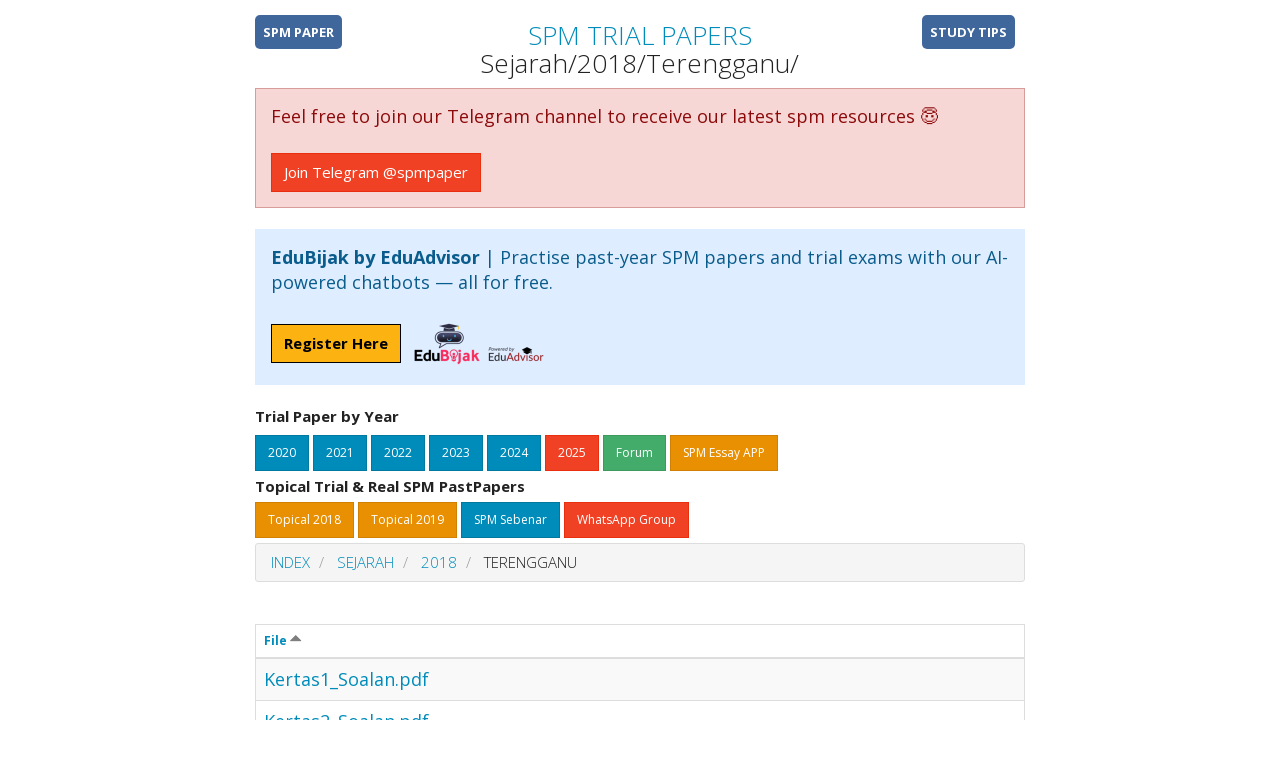

--- FILE ---
content_type: text/html; charset=UTF-8
request_url: https://trial.spmpaper.me/?dir=Sejarah%2F2018%2FTerengganu
body_size: 24021
content:
<html>
<head>
	<!-- . (!empty($listing->pageTitle) ? ' (' . $listing->pageTitle . ')' : null) -->
	<title>SPM Trial Paper Questions and Answer Sejarah/2018/Terengganu/</title>
	<meta name="viewport" content="width=device-width; initial-scale=1.0; maximum-scale=1.0; minimum-scale=1.0; user-scalable=no; target-densityDpi=device-dpi" />
	<meta charset="UTF-8">
	<style>
html{font-family:sans-serif;-ms-text-size-adjust:100%;-webkit-text-size-adjust:100%}body{margin:0}article,aside,details,figcaption,figure,footer,header,hgroup,main,menu,nav,section,summary{display:block}audio,canvas,progress,video{display:inline-block;vertical-align:baseline}audio:not([controls]){display:none;height:0}[hidden],template{display:none}a{background-color:transparent}a:active,a:hover{outline:0}abbr[title]{border-bottom:1px dotted}b,strong{font-weight:bold}dfn{font-style:italic}h1{font-size:2em;margin:0.67em 0}mark{background:#ff0;color:#000}small{font-size:80%}sub,sup{font-size:75%;line-height:0;position:relative;vertical-align:baseline}sup{top:-0.5em}sub{bottom:-0.25em}img{border:0}svg:not(:root){overflow:hidden}figure{margin:1em 40px}hr{-webkit-box-sizing:content-box;-moz-box-sizing:content-box;box-sizing:content-box;height:0}pre{overflow:auto}code,kbd,pre,samp{font-family:monospace, monospace;font-size:1em}button,input,optgroup,select,textarea{color:inherit;font:inherit;margin:0}button{overflow:visible}button,select{text-transform:none}button,html input[type="button"],input[type="reset"],input[type="submit"]{-webkit-appearance:button;cursor:pointer}button[disabled],html input[disabled]{cursor:default}button::-moz-focus-inner,input::-moz-focus-inner{border:0;padding:0}input{line-height:normal}input[type="checkbox"],input[type="radio"]{-webkit-box-sizing:border-box;-moz-box-sizing:border-box;box-sizing:border-box;padding:0}input[type="number"]::-webkit-inner-spin-button,input[type="number"]::-webkit-outer-spin-button{height:auto}input[type="search"]{-webkit-appearance:textfield;-webkit-box-sizing:content-box;-moz-box-sizing:content-box;box-sizing:content-box}input[type="search"]::-webkit-search-cancel-button,input[type="search"]::-webkit-search-decoration{-webkit-appearance:none}fieldset{border:1px solid #c0c0c0;margin:0 2px;padding:0.35em 0.625em 0.75em}legend{border:0;padding:0}textarea{overflow:auto}optgroup{font-weight:bold}table{border-collapse:collapse;border-spacing:0}td,th{padding:0}*{-webkit-box-sizing:border-box;-moz-box-sizing:border-box;box-sizing:border-box}*:before,*:after{-webkit-box-sizing:border-box;-moz-box-sizing:border-box;box-sizing:border-box}html{font-size:10px;-webkit-tap-highlight-color:rgba(0,0,0,0)}body{font-family:"Helvetica Neue",Helvetica,Arial,sans-serif;font-size:14px;line-height:1.42857143;color:#333;background-color:#fff}input,button,select,textarea{font-family:inherit;font-size:inherit;line-height:inherit}a{color:#337ab7;text-decoration:none}a:hover,a:focus{color:#23527c;text-decoration:underline}a:focus{outline:thin dotted;outline:5px auto -webkit-focus-ring-color;outline-offset:-2px}figure{margin:0}img{vertical-align:middle}.img-responsive,.thumbnail>img,.thumbnail a>img{display:block;max-width:100%;height:auto}.img-rounded{border-radius:6px}.img-thumbnail{padding:4px;line-height:1.42857143;background-color:#fff;border:1px solid #ddd;border-radius:4px;-webkit-transition:all .2s ease-in-out;-o-transition:all .2s ease-in-out;transition:all .2s ease-in-out;display:inline-block;max-width:100%;height:auto}.img-circle{border-radius:50%}hr{margin-top:20px;margin-bottom:20px;border:0;border-top:1px solid #eee}.sr-only{position:absolute;width:1px;height:1px;margin:-1px;padding:0;overflow:hidden;clip:rect(0, 0, 0, 0);border:0}.sr-only-focusable:active,.sr-only-focusable:focus{position:static;width:auto;height:auto;margin:0;overflow:visible;clip:auto}[role="button"]{cursor:pointer}h1,h2,h3,h4,h5,h6,.h1,.h2,.h3,.h4,.h5,.h6{font-family:inherit;font-weight:500;line-height:1.1;color:inherit}h1 small,h2 small,h3 small,h4 small,h5 small,h6 small,.h1 small,.h2 small,.h3 small,.h4 small,.h5 small,.h6 small,h1 .small,h2 .small,h3 .small,h4 .small,h5 .small,h6 .small,.h1 .small,.h2 .small,.h3 .small,.h4 .small,.h5 .small,.h6 .small{font-weight:normal;line-height:1;color:#777}h1,.h1,h2,.h2,h3,.h3{margin-top:20px;margin-bottom:10px}h1 small,.h1 small,h2 small,.h2 small,h3 small,.h3 small,h1 .small,.h1 .small,h2 .small,.h2 .small,h3 .small,.h3 .small{font-size:65%}h4,.h4,h5,.h5,h6,.h6{margin-top:10px;margin-bottom:10px}h4 small,.h4 small,h5 small,.h5 small,h6 small,.h6 small,h4 .small,.h4 .small,h5 .small,.h5 .small,h6 .small,.h6 .small{font-size:75%}h1,.h1{font-size:36px}h2,.h2{font-size:30px}h3,.h3{font-size:24px}h4,.h4{font-size:18px}h5,.h5{font-size:14px}h6,.h6{font-size:12px}p{margin:0 0 10px}.lead{margin-bottom:20px;font-size:16px;font-weight:300;line-height:1.4}@media (min-width:768px){.lead{font-size:21px}}small,.small{font-size:85%}mark,.mark{background-color:#fcf8e3;padding:.2em}.text-left{text-align:left}.text-right{text-align:right}.text-center{text-align:center}.text-justify{text-align:justify}.text-nowrap{white-space:nowrap}.text-lowercase{text-transform:lowercase}.text-uppercase{text-transform:uppercase}.text-capitalize{text-transform:capitalize}.text-muted{color:#777}.text-primary{color:#337ab7}a.text-primary:hover,a.text-primary:focus{color:#286090}.text-success{color:#3c763d}a.text-success:hover,a.text-success:focus{color:#2b542c}.text-info{color:#31708f}a.text-info:hover,a.text-info:focus{color:#245269}.text-warning{color:#8a6d3b}a.text-warning:hover,a.text-warning:focus{color:#66512c}.text-danger{color:#a94442}a.text-danger:hover,a.text-danger:focus{color:#843534}.bg-primary{color:#fff;background-color:#337ab7}a.bg-primary:hover,a.bg-primary:focus{background-color:#286090}.bg-success{background-color:#dff0d8}a.bg-success:hover,a.bg-success:focus{background-color:#c1e2b3}.bg-info{background-color:#d9edf7}a.bg-info:hover,a.bg-info:focus{background-color:#afd9ee}.bg-warning{background-color:#fcf8e3}a.bg-warning:hover,a.bg-warning:focus{background-color:#f7ecb5}.bg-danger{background-color:#f2dede}a.bg-danger:hover,a.bg-danger:focus{background-color:#e4b9b9}.page-header{padding-bottom:9px;margin:40px 0 20px;border-bottom:1px solid #eee}ul,ol{margin-top:0;margin-bottom:10px}ul ul,ol ul,ul ol,ol ol{margin-bottom:0}.list-unstyled{padding-left:0;list-style:none}.list-inline{padding-left:0;list-style:none;margin-left:-5px}.list-inline>li{display:inline-block;padding-left:5px;padding-right:5px}dl{margin-top:0;margin-bottom:20px}dt,dd{line-height:1.42857143}dt{font-weight:bold}dd{margin-left:0}@media (min-width:768px){.dl-horizontal dt{float:left;width:160px;clear:left;text-align:right;overflow:hidden;text-overflow:ellipsis;white-space:nowrap}.dl-horizontal dd{margin-left:180px}}abbr[title],abbr[data-original-title]{cursor:help;border-bottom:1px dotted #777}.initialism{font-size:90%;text-transform:uppercase}blockquote{padding:10px 20px;margin:0 0 20px;font-size:17.5px;border-left:5px solid #eee}blockquote p:last-child,blockquote ul:last-child,blockquote ol:last-child{margin-bottom:0}blockquote footer,blockquote small,blockquote .small{display:block;font-size:80%;line-height:1.42857143;color:#777}blockquote footer:before,blockquote small:before,blockquote .small:before{content:'\2014 \00A0'}.blockquote-reverse,blockquote.pull-right{padding-right:15px;padding-left:0;border-right:5px solid #eee;border-left:0;text-align:right}.blockquote-reverse footer:before,blockquote.pull-right footer:before,.blockquote-reverse small:before,blockquote.pull-right small:before,.blockquote-reverse .small:before,blockquote.pull-right .small:before{content:''}.blockquote-reverse footer:after,blockquote.pull-right footer:after,.blockquote-reverse small:after,blockquote.pull-right small:after,.blockquote-reverse .small:after,blockquote.pull-right .small:after{content:'\00A0 \2014'}address{margin-bottom:20px;font-style:normal;line-height:1.42857143}.container{margin-right:auto;margin-left:auto;padding-left:15px;padding-right:15px}@media (min-width:768px){.container{width:750px}}@media (min-width:992px){.container{width:970px}}@media (min-width:1200px){.container{width:1170px}}.container-fluid{margin-right:auto;margin-left:auto;padding-left:15px;padding-right:15px}.row{margin-left:-15px;margin-right:-15px}.col-xs-1, .col-sm-1, .col-md-1, .col-lg-1, .col-xs-2, .col-sm-2, .col-md-2, .col-lg-2, .col-xs-3, .col-sm-3, .col-md-3, .col-lg-3, .col-xs-4, .col-sm-4, .col-md-4, .col-lg-4, .col-xs-5, .col-sm-5, .col-md-5, .col-lg-5, .col-xs-6, .col-sm-6, .col-md-6, .col-lg-6, .col-xs-7, .col-sm-7, .col-md-7, .col-lg-7, .col-xs-8, .col-sm-8, .col-md-8, .col-lg-8, .col-xs-9, .col-sm-9, .col-md-9, .col-lg-9, .col-xs-10, .col-sm-10, .col-md-10, .col-lg-10, .col-xs-11, .col-sm-11, .col-md-11, .col-lg-11, .col-xs-12, .col-sm-12, .col-md-12, .col-lg-12{position:relative;min-height:1px;padding-left:15px;padding-right:15px}.col-xs-1, .col-xs-2, .col-xs-3, .col-xs-4, .col-xs-5, .col-xs-6, .col-xs-7, .col-xs-8, .col-xs-9, .col-xs-10, .col-xs-11, .col-xs-12{float:left}.col-xs-12{width:100%}.col-xs-11{width:91.66666667%}.col-xs-10{width:83.33333333%}.col-xs-9{width:75%}.col-xs-8{width:66.66666667%}.col-xs-7{width:58.33333333%}.col-xs-6{width:50%}.col-xs-5{width:41.66666667%}.col-xs-4{width:33.33333333%}.col-xs-3{width:25%}.col-xs-2{width:16.66666667%}.col-xs-1{width:8.33333333%}.col-xs-pull-12{right:100%}.col-xs-pull-11{right:91.66666667%}.col-xs-pull-10{right:83.33333333%}.col-xs-pull-9{right:75%}.col-xs-pull-8{right:66.66666667%}.col-xs-pull-7{right:58.33333333%}.col-xs-pull-6{right:50%}.col-xs-pull-5{right:41.66666667%}.col-xs-pull-4{right:33.33333333%}.col-xs-pull-3{right:25%}.col-xs-pull-2{right:16.66666667%}.col-xs-pull-1{right:8.33333333%}.col-xs-pull-0{right:auto}.col-xs-push-12{left:100%}.col-xs-push-11{left:91.66666667%}.col-xs-push-10{left:83.33333333%}.col-xs-push-9{left:75%}.col-xs-push-8{left:66.66666667%}.col-xs-push-7{left:58.33333333%}.col-xs-push-6{left:50%}.col-xs-push-5{left:41.66666667%}.col-xs-push-4{left:33.33333333%}.col-xs-push-3{left:25%}.col-xs-push-2{left:16.66666667%}.col-xs-push-1{left:8.33333333%}.col-xs-push-0{left:auto}.col-xs-offset-12{margin-left:100%}.col-xs-offset-11{margin-left:91.66666667%}.col-xs-offset-10{margin-left:83.33333333%}.col-xs-offset-9{margin-left:75%}.col-xs-offset-8{margin-left:66.66666667%}.col-xs-offset-7{margin-left:58.33333333%}.col-xs-offset-6{margin-left:50%}.col-xs-offset-5{margin-left:41.66666667%}.col-xs-offset-4{margin-left:33.33333333%}.col-xs-offset-3{margin-left:25%}.col-xs-offset-2{margin-left:16.66666667%}.col-xs-offset-1{margin-left:8.33333333%}.col-xs-offset-0{margin-left:0}@media (min-width:768px){.col-sm-1, .col-sm-2, .col-sm-3, .col-sm-4, .col-sm-5, .col-sm-6, .col-sm-7, .col-sm-8, .col-sm-9, .col-sm-10, .col-sm-11, .col-sm-12{float:left}.col-sm-12{width:100%}.col-sm-11{width:91.66666667%}.col-sm-10{width:83.33333333%}.col-sm-9{width:75%}.col-sm-8{width:66.66666667%}.col-sm-7{width:58.33333333%}.col-sm-6{width:50%}.col-sm-5{width:41.66666667%}.col-sm-4{width:33.33333333%}.col-sm-3{width:25%}.col-sm-2{width:16.66666667%}.col-sm-1{width:8.33333333%}.col-sm-pull-12{right:100%}.col-sm-pull-11{right:91.66666667%}.col-sm-pull-10{right:83.33333333%}.col-sm-pull-9{right:75%}.col-sm-pull-8{right:66.66666667%}.col-sm-pull-7{right:58.33333333%}.col-sm-pull-6{right:50%}.col-sm-pull-5{right:41.66666667%}.col-sm-pull-4{right:33.33333333%}.col-sm-pull-3{right:25%}.col-sm-pull-2{right:16.66666667%}.col-sm-pull-1{right:8.33333333%}.col-sm-pull-0{right:auto}.col-sm-push-12{left:100%}.col-sm-push-11{left:91.66666667%}.col-sm-push-10{left:83.33333333%}.col-sm-push-9{left:75%}.col-sm-push-8{left:66.66666667%}.col-sm-push-7{left:58.33333333%}.col-sm-push-6{left:50%}.col-sm-push-5{left:41.66666667%}.col-sm-push-4{left:33.33333333%}.col-sm-push-3{left:25%}.col-sm-push-2{left:16.66666667%}.col-sm-push-1{left:8.33333333%}.col-sm-push-0{left:auto}.col-sm-offset-12{margin-left:100%}.col-sm-offset-11{margin-left:91.66666667%}.col-sm-offset-10{margin-left:83.33333333%}.col-sm-offset-9{margin-left:75%}.col-sm-offset-8{margin-left:66.66666667%}.col-sm-offset-7{margin-left:58.33333333%}.col-sm-offset-6{margin-left:50%}.col-sm-offset-5{margin-left:41.66666667%}.col-sm-offset-4{margin-left:33.33333333%}.col-sm-offset-3{margin-left:25%}.col-sm-offset-2{margin-left:16.66666667%}.col-sm-offset-1{margin-left:8.33333333%}.col-sm-offset-0{margin-left:0}}@media (min-width:992px){.col-md-1, .col-md-2, .col-md-3, .col-md-4, .col-md-5, .col-md-6, .col-md-7, .col-md-8, .col-md-9, .col-md-10, .col-md-11, .col-md-12{float:left}.col-md-12{width:100%}.col-md-11{width:91.66666667%}.col-md-10{width:83.33333333%}.col-md-9{width:75%}.col-md-8{width:66.66666667%}.col-md-7{width:58.33333333%}.col-md-6{width:50%}.col-md-5{width:41.66666667%}.col-md-4{width:33.33333333%}.col-md-3{width:25%}.col-md-2{width:16.66666667%}.col-md-1{width:8.33333333%}.col-md-pull-12{right:100%}.col-md-pull-11{right:91.66666667%}.col-md-pull-10{right:83.33333333%}.col-md-pull-9{right:75%}.col-md-pull-8{right:66.66666667%}.col-md-pull-7{right:58.33333333%}.col-md-pull-6{right:50%}.col-md-pull-5{right:41.66666667%}.col-md-pull-4{right:33.33333333%}.col-md-pull-3{right:25%}.col-md-pull-2{right:16.66666667%}.col-md-pull-1{right:8.33333333%}.col-md-pull-0{right:auto}.col-md-push-12{left:100%}.col-md-push-11{left:91.66666667%}.col-md-push-10{left:83.33333333%}.col-md-push-9{left:75%}.col-md-push-8{left:66.66666667%}.col-md-push-7{left:58.33333333%}.col-md-push-6{left:50%}.col-md-push-5{left:41.66666667%}.col-md-push-4{left:33.33333333%}.col-md-push-3{left:25%}.col-md-push-2{left:16.66666667%}.col-md-push-1{left:8.33333333%}.col-md-push-0{left:auto}.col-md-offset-12{margin-left:100%}.col-md-offset-11{margin-left:91.66666667%}.col-md-offset-10{margin-left:83.33333333%}.col-md-offset-9{margin-left:75%}.col-md-offset-8{margin-left:66.66666667%}.col-md-offset-7{margin-left:58.33333333%}.col-md-offset-6{margin-left:50%}.col-md-offset-5{margin-left:41.66666667%}.col-md-offset-4{margin-left:33.33333333%}.col-md-offset-3{margin-left:25%}.col-md-offset-2{margin-left:16.66666667%}.col-md-offset-1{margin-left:8.33333333%}.col-md-offset-0{margin-left:0}}@media (min-width:1200px){.col-lg-1, .col-lg-2, .col-lg-3, .col-lg-4, .col-lg-5, .col-lg-6, .col-lg-7, .col-lg-8, .col-lg-9, .col-lg-10, .col-lg-11, .col-lg-12{float:left}.col-lg-12{width:100%}.col-lg-11{width:91.66666667%}.col-lg-10{width:83.33333333%}.col-lg-9{width:75%}.col-lg-8{width:66.66666667%}.col-lg-7{width:58.33333333%}.col-lg-6{width:50%}.col-lg-5{width:41.66666667%}.col-lg-4{width:33.33333333%}.col-lg-3{width:25%}.col-lg-2{width:16.66666667%}.col-lg-1{width:8.33333333%}.col-lg-pull-12{right:100%}.col-lg-pull-11{right:91.66666667%}.col-lg-pull-10{right:83.33333333%}.col-lg-pull-9{right:75%}.col-lg-pull-8{right:66.66666667%}.col-lg-pull-7{right:58.33333333%}.col-lg-pull-6{right:50%}.col-lg-pull-5{right:41.66666667%}.col-lg-pull-4{right:33.33333333%}.col-lg-pull-3{right:25%}.col-lg-pull-2{right:16.66666667%}.col-lg-pull-1{right:8.33333333%}.col-lg-pull-0{right:auto}.col-lg-push-12{left:100%}.col-lg-push-11{left:91.66666667%}.col-lg-push-10{left:83.33333333%}.col-lg-push-9{left:75%}.col-lg-push-8{left:66.66666667%}.col-lg-push-7{left:58.33333333%}.col-lg-push-6{left:50%}.col-lg-push-5{left:41.66666667%}.col-lg-push-4{left:33.33333333%}.col-lg-push-3{left:25%}.col-lg-push-2{left:16.66666667%}.col-lg-push-1{left:8.33333333%}.col-lg-push-0{left:auto}.col-lg-offset-12{margin-left:100%}.col-lg-offset-11{margin-left:91.66666667%}.col-lg-offset-10{margin-left:83.33333333%}.col-lg-offset-9{margin-left:75%}.col-lg-offset-8{margin-left:66.66666667%}.col-lg-offset-7{margin-left:58.33333333%}.col-lg-offset-6{margin-left:50%}.col-lg-offset-5{margin-left:41.66666667%}.col-lg-offset-4{margin-left:33.33333333%}.col-lg-offset-3{margin-left:25%}.col-lg-offset-2{margin-left:16.66666667%}.col-lg-offset-1{margin-left:8.33333333%}.col-lg-offset-0{margin-left:0}}table{background-color:transparent}caption{padding-top:8px;padding-bottom:8px;color:#777;text-align:left}th{text-align:left}.table{width:100%;max-width:100%;margin-bottom:20px}.table>thead>tr>th,.table>tbody>tr>th,.table>tfoot>tr>th,.table>thead>tr>td,.table>tbody>tr>td,.table>tfoot>tr>td{padding:8px;line-height:1.42857143;vertical-align:top;border-top:1px solid #ddd}.table>thead>tr>th{vertical-align:bottom;border-bottom:2px solid #ddd}.table>caption+thead>tr:first-child>th,.table>colgroup+thead>tr:first-child>th,.table>thead:first-child>tr:first-child>th,.table>caption+thead>tr:first-child>td,.table>colgroup+thead>tr:first-child>td,.table>thead:first-child>tr:first-child>td{border-top:0}.table>tbody+tbody{border-top:2px solid #ddd}.table .table{background-color:#fff}.table-condensed>thead>tr>th,.table-condensed>tbody>tr>th,.table-condensed>tfoot>tr>th,.table-condensed>thead>tr>td,.table-condensed>tbody>tr>td,.table-condensed>tfoot>tr>td{padding:5px}.table-bordered{border:1px solid #ddd}.table-bordered>thead>tr>th,.table-bordered>tbody>tr>th,.table-bordered>tfoot>tr>th,.table-bordered>thead>tr>td,.table-bordered>tbody>tr>td,.table-bordered>tfoot>tr>td{border:1px solid #ddd}.table-bordered>thead>tr>th,.table-bordered>thead>tr>td{border-bottom-width:2px}.table-striped>tbody>tr:nth-of-type(odd){background-color:#f9f9f9}.table-hover>tbody>tr:hover{background-color:#f5f5f5}table col[class*="col-"]{position:static;float:none;display:table-column}table td[class*="col-"],table th[class*="col-"]{position:static;float:none;display:table-cell}.table>thead>tr>td.active,.table>tbody>tr>td.active,.table>tfoot>tr>td.active,.table>thead>tr>th.active,.table>tbody>tr>th.active,.table>tfoot>tr>th.active,.table>thead>tr.active>td,.table>tbody>tr.active>td,.table>tfoot>tr.active>td,.table>thead>tr.active>th,.table>tbody>tr.active>th,.table>tfoot>tr.active>th{background-color:#f5f5f5}.table-hover>tbody>tr>td.active:hover,.table-hover>tbody>tr>th.active:hover,.table-hover>tbody>tr.active:hover>td,.table-hover>tbody>tr:hover>.active,.table-hover>tbody>tr.active:hover>th{background-color:#e8e8e8}.table>thead>tr>td.success,.table>tbody>tr>td.success,.table>tfoot>tr>td.success,.table>thead>tr>th.success,.table>tbody>tr>th.success,.table>tfoot>tr>th.success,.table>thead>tr.success>td,.table>tbody>tr.success>td,.table>tfoot>tr.success>td,.table>thead>tr.success>th,.table>tbody>tr.success>th,.table>tfoot>tr.success>th{background-color:#dff0d8}.table-hover>tbody>tr>td.success:hover,.table-hover>tbody>tr>th.success:hover,.table-hover>tbody>tr.success:hover>td,.table-hover>tbody>tr:hover>.success,.table-hover>tbody>tr.success:hover>th{background-color:#d0e9c6}.table>thead>tr>td.info,.table>tbody>tr>td.info,.table>tfoot>tr>td.info,.table>thead>tr>th.info,.table>tbody>tr>th.info,.table>tfoot>tr>th.info,.table>thead>tr.info>td,.table>tbody>tr.info>td,.table>tfoot>tr.info>td,.table>thead>tr.info>th,.table>tbody>tr.info>th,.table>tfoot>tr.info>th{background-color:#d9edf7}.table-hover>tbody>tr>td.info:hover,.table-hover>tbody>tr>th.info:hover,.table-hover>tbody>tr.info:hover>td,.table-hover>tbody>tr:hover>.info,.table-hover>tbody>tr.info:hover>th{background-color:#c4e3f3}.table>thead>tr>td.warning,.table>tbody>tr>td.warning,.table>tfoot>tr>td.warning,.table>thead>tr>th.warning,.table>tbody>tr>th.warning,.table>tfoot>tr>th.warning,.table>thead>tr.warning>td,.table>tbody>tr.warning>td,.table>tfoot>tr.warning>td,.table>thead>tr.warning>th,.table>tbody>tr.warning>th,.table>tfoot>tr.warning>th{background-color:#fcf8e3}.table-hover>tbody>tr>td.warning:hover,.table-hover>tbody>tr>th.warning:hover,.table-hover>tbody>tr.warning:hover>td,.table-hover>tbody>tr:hover>.warning,.table-hover>tbody>tr.warning:hover>th{background-color:#faf2cc}.table>thead>tr>td.danger,.table>tbody>tr>td.danger,.table>tfoot>tr>td.danger,.table>thead>tr>th.danger,.table>tbody>tr>th.danger,.table>tfoot>tr>th.danger,.table>thead>tr.danger>td,.table>tbody>tr.danger>td,.table>tfoot>tr.danger>td,.table>thead>tr.danger>th,.table>tbody>tr.danger>th,.table>tfoot>tr.danger>th{background-color:#f2dede}.table-hover>tbody>tr>td.danger:hover,.table-hover>tbody>tr>th.danger:hover,.table-hover>tbody>tr.danger:hover>td,.table-hover>tbody>tr:hover>.danger,.table-hover>tbody>tr.danger:hover>th{background-color:#ebcccc}.table-responsive{overflow-x:auto;min-height:0.01%}@media screen and (max-width:767px){.table-responsive{width:100%;margin-bottom:15px;overflow-y:hidden;-ms-overflow-style:-ms-autohiding-scrollbar;border:1px solid #ddd}.table-responsive>.table{margin-bottom:0}.table-responsive>.table>thead>tr>th,.table-responsive>.table>tbody>tr>th,.table-responsive>.table>tfoot>tr>th,.table-responsive>.table>thead>tr>td,.table-responsive>.table>tbody>tr>td,.table-responsive>.table>tfoot>tr>td{white-space:nowrap}.table-responsive>.table-bordered{border:0}.table-responsive>.table-bordered>thead>tr>th:first-child,.table-responsive>.table-bordered>tbody>tr>th:first-child,.table-responsive>.table-bordered>tfoot>tr>th:first-child,.table-responsive>.table-bordered>thead>tr>td:first-child,.table-responsive>.table-bordered>tbody>tr>td:first-child,.table-responsive>.table-bordered>tfoot>tr>td:first-child{border-left:0}.table-responsive>.table-bordered>thead>tr>th:last-child,.table-responsive>.table-bordered>tbody>tr>th:last-child,.table-responsive>.table-bordered>tfoot>tr>th:last-child,.table-responsive>.table-bordered>thead>tr>td:last-child,.table-responsive>.table-bordered>tbody>tr>td:last-child,.table-responsive>.table-bordered>tfoot>tr>td:last-child{border-right:0}.table-responsive>.table-bordered>tbody>tr:last-child>th,.table-responsive>.table-bordered>tfoot>tr:last-child>th,.table-responsive>.table-bordered>tbody>tr:last-child>td,.table-responsive>.table-bordered>tfoot>tr:last-child>td{border-bottom:0}}.breadcrumb{padding:8px 15px;margin-bottom:20px;list-style:none;background-color:#f5f5f5;border-radius:4px}.breadcrumb>li{display:inline-block}.breadcrumb>li+li:before{content:"/\00a0";padding:0 5px;color:#ccc}.breadcrumb>.active{color:#777}.thumbnail{display:block;padding:4px;margin-bottom:20px;line-height:1.42857143;background-color:#fff;border:1px solid #ddd;border-radius:4px;-webkit-transition:border .2s ease-in-out;-o-transition:border .2s ease-in-out;transition:border .2s ease-in-out}.thumbnail>img,.thumbnail a>img{margin-left:auto;margin-right:auto}a.thumbnail:hover,a.thumbnail:focus,a.thumbnail.active{border-color:#337ab7}.thumbnail .caption{padding:9px;color:#333}.media{margin-top:15px}.media:first-child{margin-top:0}.media,.media-body{zoom:1;overflow:hidden}.media-body{width:10000px}.media-object{display:block}.media-object.img-thumbnail{max-width:none}.media-right,.media>.pull-right{padding-left:10px}.media-left,.media>.pull-left{padding-right:10px}.media-left,.media-right,.media-body{display:table-cell;vertical-align:top}.media-middle{vertical-align:middle}.media-bottom{vertical-align:bottom}.media-heading{margin-top:0;margin-bottom:5px}.media-list{padding-left:0;list-style:none}.tooltip{position:absolute;z-index:1070;display:block;font-family:"Helvetica Neue",Helvetica,Arial,sans-serif;font-style:normal;font-weight:normal;letter-spacing:normal;line-break:auto;line-height:1.42857143;text-align:left;text-align:start;text-decoration:none;text-shadow:none;text-transform:none;white-space:normal;word-break:normal;word-spacing:normal;word-wrap:normal;font-size:12px;opacity:0;filter:alpha(opacity=0)}.tooltip.in{opacity:.9;filter:alpha(opacity=90)}.tooltip.top{margin-top:-3px;padding:5px 0}.tooltip.right{margin-left:3px;padding:0 5px}.tooltip.bottom{margin-top:3px;padding:5px 0}.tooltip.left{margin-left:-3px;padding:0 5px}.tooltip-inner{max-width:200px;padding:3px 8px;color:#fff;text-align:center;background-color:#000;border-radius:4px}.tooltip-arrow{position:absolute;width:0;height:0;border-color:transparent;border-style:solid}.tooltip.top .tooltip-arrow{bottom:0;left:50%;margin-left:-5px;border-width:5px 5px 0;border-top-color:#000}.tooltip.top-left .tooltip-arrow{bottom:0;right:5px;margin-bottom:-5px;border-width:5px 5px 0;border-top-color:#000}.tooltip.top-right .tooltip-arrow{bottom:0;left:5px;margin-bottom:-5px;border-width:5px 5px 0;border-top-color:#000}.tooltip.right .tooltip-arrow{top:50%;left:0;margin-top:-5px;border-width:5px 5px 5px 0;border-right-color:#000}.tooltip.left .tooltip-arrow{top:50%;right:0;margin-top:-5px;border-width:5px 0 5px 5px;border-left-color:#000}.tooltip.bottom .tooltip-arrow{top:0;left:50%;margin-left:-5px;border-width:0 5px 5px;border-bottom-color:#000}.tooltip.bottom-left .tooltip-arrow{top:0;right:5px;margin-top:-5px;border-width:0 5px 5px;border-bottom-color:#000}.tooltip.bottom-right .tooltip-arrow{top:0;left:5px;margin-top:-5px;border-width:0 5px 5px;border-bottom-color:#000}.popover{position:absolute;top:0;left:0;z-index:1060;display:none;max-width:276px;padding:1px;font-family:"Helvetica Neue",Helvetica,Arial,sans-serif;font-style:normal;font-weight:normal;letter-spacing:normal;line-break:auto;line-height:1.42857143;text-align:left;text-align:start;text-decoration:none;text-shadow:none;text-transform:none;white-space:normal;word-break:normal;word-spacing:normal;word-wrap:normal;font-size:14px;background-color:#fff;-webkit-background-clip:padding-box;background-clip:padding-box;border:1px solid #ccc;border:1px solid rgba(0,0,0,0.2);border-radius:6px;-webkit-box-shadow:0 5px 10px rgba(0,0,0,0.2);box-shadow:0 5px 10px rgba(0,0,0,0.2)}.popover.top{margin-top:-10px}.popover.right{margin-left:10px}.popover.bottom{margin-top:10px}.popover.left{margin-left:-10px}.popover-title{margin:0;padding:8px 14px;font-size:14px;background-color:#f7f7f7;border-bottom:1px solid #ebebeb;border-radius:5px 5px 0 0}.popover-content{padding:9px 14px}.popover>.arrow,.popover>.arrow:after{position:absolute;display:block;width:0;height:0;border-color:transparent;border-style:solid}.popover>.arrow{border-width:11px}.popover>.arrow:after{border-width:10px;content:""}.popover.top>.arrow{left:50%;margin-left:-11px;border-bottom-width:0;border-top-color:#999;border-top-color:rgba(0,0,0,0.25);bottom:-11px}.popover.top>.arrow:after{content:" ";bottom:1px;margin-left:-10px;border-bottom-width:0;border-top-color:#fff}.popover.right>.arrow{top:50%;left:-11px;margin-top:-11px;border-left-width:0;border-right-color:#999;border-right-color:rgba(0,0,0,0.25)}.popover.right>.arrow:after{content:" ";left:1px;bottom:-10px;border-left-width:0;border-right-color:#fff}.popover.bottom>.arrow{left:50%;margin-left:-11px;border-top-width:0;border-bottom-color:#999;border-bottom-color:rgba(0,0,0,0.25);top:-11px}.popover.bottom>.arrow:after{content:" ";top:1px;margin-left:-10px;border-top-width:0;border-bottom-color:#fff}.popover.left>.arrow{top:50%;right:-11px;margin-top:-11px;border-right-width:0;border-left-color:#999;border-left-color:rgba(0,0,0,0.25)}.popover.left>.arrow:after{content:" ";right:1px;border-right-width:0;border-left-color:#fff;bottom:-10px}.clearfix:before,.clearfix:after,.dl-horizontal dd:before,.dl-horizontal dd:after,.container:before,.container:after,.container-fluid:before,.container-fluid:after,.row:before,.row:after{content:" ";display:table}.clearfix:after,.dl-horizontal dd:after,.container:after,.container-fluid:after,.row:after{clear:both}.center-block{display:block;margin-left:auto;margin-right:auto}.pull-right{float:right !important}.pull-left{float:left !important}.hide{display:none !important}.show{display:block !important}.invisible{visibility:hidden}.text-hide{font:0/0 a;color:transparent;text-shadow:none;background-color:transparent;border:0}.hidden{display:none !important}.affix{position:fixed}a.item,i{line-height:32px}a.item{padding-left:40px;width:auto!important}.preview{display:inline;position:relative;cursor:pointer}.alert,form{margin:0;},.upload-form{display:block;padding:10px!important;}.preview img{z-index:999999;position:absolute;top:50%;transform:translate(-50%);opacity:0;pointer-events:none;transition-duration:500ms;border:2px solid #fff;outline:#aaa solid 1px}.preview:hover img{opacity:1;transition-duration:500ms}.upload-form{border:1px solid #ddd;background:#fafafa;padding:10px;margin-bottom:20px!important;}.alert{margin-bottom:20px;padding:10px;border:1px solid #B8E5FF;background:#DEEDFF;color:#0A5C8C}.alert.alert-success{border-color:#BBD89B;background:#D7F7D6;color:#408C0A}.alert.alert-danger{border-color:#D89B9B;background:#F7D6D6;color:#8C0A0A}a{transition:all 200ms ease-in-out;}a:hover,a:active,a:focus{text-decoration:none;transition:all 200ms ease-in-out;color:#333;}.sort_asc{opacity:0.5;transition:all 200ms ease-in-out;width:12px!important;height:12px!important;display:inline-block;background:transparent url([data-uri]);}.sort_desc{opacity:0.5;transition:all 200ms ease-in-out;width:12px !important;height:12px !important;display:inline-block;background:transparent url([data-uri]);}.sort_asc:hover,.sort_desc:hover{opacity: 1;transition:all 150ms ease-in-out;}.btn {border:1px solid #1565C0;background:#1E88E5;color:#ffffff;padding:3px 5px;border-radius:3px;transition:all 150ms ease-in-out;}.btn:hover{background:#1565C0;}.btn-success{border-color:#2E7D32;background:#4CAF50;}.btn-success:hover{background:#388E3C;}.btn-block{display:block;width:100%;margin:5px 0px;}.upload-field{margin-bottom:5px;}@media(max-width: 767px){.xs-hidden{display: none;}form label{display:block!important;width:100%!important;text-align:center;}form input,form select,form textarea{display:block!important;width:100%!important;text-align:center;}form button{display:block;width:100%;margin-top:5px;}}@media(max-width: 1023px){.sm-hidden{display: none;}}.table {font-size:12px;}.btn-new {border:1px solid #8A2BE2;background:#8A2BE2;color:#ffffff;padding:3px 5px;border-radius:3px;transition:all 150ms ease-in-out;}.btn-new:hover{background: #5d1c99;}
	</style>

	
	<link href="./bootstrap.min.css" rel="stylesheet">
			
		<!-- <link href="https://maxcdn.bootstrapcdn.com/bootswatch/3.3.5/yeti/bootstrap.min.css" rel="stylesheet" integrity="sha256-gJ9rCvTS5xodBImuaUYf1WfbdDKq54HCPz9wk8spvGs= sha512-weqt+X3kGDDAW9V32W7bWc6aSNCMGNQsdOpfJJz/qD/Yhp+kNeR+YyvvWojJ+afETB31L0C4eO0pcygxfTgjgw==" crossorigin="anonymous"> -->
		

	<style type="text/css">
		p {
			font-size: 18px!important;
			margin-bottom: 24px!important;
		}

		h4 {
			font-weight: 600!important;
			color: #008cba!important;
			font-size: 21px!important;
		}

		h1 {
			font-size: 26px;
		}

		.video-container {
			position: relative;
			padding-bottom: 56.25%;
			padding-top: 30px; height: 0; overflow: hidden;
		}

		.video-container iframe,
		.video-container object,
		.video-container embed {
			position: absolute;
			top: 0;
			left: 0;
			width: 100%;
			height: 100%;
		}

		.btn-stpm {
			color: #fff !important;
			text-transform: uppercase;
			/*background: #ed3330;*/
				background: #40679B;
			padding: 8px;
			border-radius: 5px;
			display: inline-block;
			border: none;
			text-decoration: none;
			font-size:13px;
			font-weight: 700;
			margin-top: 15px;
		}

		.btn-stpm:hover {
			background: #434343;
			letter-spacing: 1px;
			-webkit-box-shadow: 0px 5px 40px -10px rgba(0,0,0,0.57);
			-moz-box-shadow: 0px 5px 40px -10px rgba(0,0,0,0.57);
			box-shadow: 5px 40px -10px rgba(0,0,0,0.57);
			transition: all 0.4s ease 0s;
			text-decoration: none;
		}

	</style>

	<!-- Global site tag (gtag.js) - Google Analytics -->
	<script async src="https://www.googletagmanager.com/gtag/js?id=UA-139040693-1"></script>
	<script>
	  window.dataLayer = window.dataLayer || [];
	  function gtag(){dataLayer.push(arguments);}
	  gtag('js', new Date());

	  gtag('config', 'UA-139040693-1');
	</script>

	<!-- ManyChat -->
	<!-- <script src="//widget.manychat.com/520998311762481.js" async="async"></script> -->

	<!-- . (!empty($listing->pageTitle) ? ' (' . $listing->pageTitle . ')' : null) -->

	<meta name="title" content="SPM Trial Paper Questions with Answer 2011-2018,2019,2020,2021 Sejarah/2018/Terengganu/" /> 
	<meta name="subject" content="SPM Trial Paper Questions with Answer 2011-2018,2019,2020,2021 Sejarah/2018/Terengganu/" />
    <meta name="description" content="Sejarah/2018/Terengganu/. We provide SPM Trial Paper Questions with answers and Soalan Percubaan SPM from 2011-2022. Subjects included are BM, Sejarah, English, Moral, Physics, Chemistry, Math, AddMath, Biology, Perdagangan, Ekonomi Asas, Science. Papers from all states are available, like SBP, Perak, Kuala Lumpur, Selangor, Melaka, Johor, Pahang, Penang, Kedah, and Negeri Sembilan." />

    <meta name="keywords" content="Sejarah/2018/Terengganu/ SPM Trial Paper Questions with answers, Soalan Percubaan SPM, 2011, 2015, 2016, 2017, 2018, 2019, 2020, 2021, 2022 subjects, BM, Sejarah, English, Moral, Physics, Chemistry, Math, AddMath, Biology, Perdagangan, Ekonomi Asas, Science, SBP, Perak, Kuala Lumpur, Selangor, Melaka, Johor, Pahang, Penang, Kedah, and Negeri Sembilan" />

    <!-- facebook -->
    <meta property="og:title" content="GET ALL SPM TRIAL PAPER!!! CLICK HERE NOW!!!" />
    <meta property="og:description" content="SPM Trial Paper with answers 2011-2019,2020,2021 from all states." />
    <meta property="og:image" content="https://wp.spmpaper.me/wp-content/uploads/2019/04/SPM-Paper.jpg" />
    <meta property="og:url" content="https://trial.spmpaper.me" />

    <!-- twitter -->
    <meta name="twitter:card" content="summary_large_image">
	<meta name="twitter:site" content="@spmpaper">
	<meta name="twitter:title" content="GET ALL SPM TRIAL PAPER!!! CLICK HERE NOW!!!">
	<meta name="twitter:description" content="SPM Trial Paper of all states 2011-019,2020,2021. More than 12 subjects!">
	<meta name="twitter:image" content="https://wp.spmpaper.me/wp-content/uploads/2019/04/SPM-Paper.jpg">

    <!-- bing -->
    <meta name="msvalidate.01" content="AF534FDCFB972BE5AC6F3F3A1CED322B" />
    <!-- google -->
    <meta name="google-site-verification" content="71AEHbTf-OKu0LngDgwC0CSXF9rwcsdmTPGlYYLULGg" />
	

	<script data-ad-client="ca-pub-1850041687928967" async src="https://pagead2.googlesyndication.com/pagead/js/adsbygoogle.js"></script>


<script type="application/javascript" src="//anymind360.com/js/7507/ats.js"></script>



</head>
<body>
	<!-- fb page plugin JS sdk -->
	<!-- <div id="fb-root"></div>
	<script async defer crossorigin="anonymous" src="https://connect.facebook.net/en_GB/sdk.js#xfbml=1&version=v3.2&appId=2098505983734643"></script> -->

	<!-- <script>
	  window.fbAsyncInit = function() {
	    FB.init({
	      appId      : '370242590261805',
	      xfbml      : true,
	      version    : 'v3.3'
	    });
	    FB.AppEvents.logPageView();
	  };

	  (function(d, s, id){
	     var js, fjs = d.getElementsByTagName(s)[0];
	     if (d.getElementById(id)) {return;}
	     js = d.createElement(s); js.id = id;
	     js.src = "https://connect.facebook.net/en_US/sdk.js";
	     fjs.parentNode.insertBefore(js, fjs);
	   }(document, 'script', 'facebook-jssdk'));
	</script> -->


	<div class="container" style="max-width: 800px;">
					<div class="row">
				<div class="col-xs-2">
					<a style="margin-top: 15px;" class="btn-stpm" href="https://spmpaper.me/" target="__blank" style="cursor: pointer;">SPM PAPER</a>
				</div>
				<div class="col-xs-8">
					<h1 class="text-center"><a href="https://trial.spmpaper.me" style="cursor: pointer;">SPM TRIAL PAPERS</a> Sejarah/2018/Terengganu/</h1>
				</div>
				<div class="col-xs-2">
					<a style="margin-top: 15px;" class="btn-stpm" href="https://spmpaper.me/category/study-tips/" target="__blank" style="cursor: pointer;">STUDY TIPS</a>
				</div>
			</div>
				

		<!-- <div class="alert alert-danger" role="alert">
    		<p style="font-weight: 400;">
    			<strong>DAILY CHALLENGE</strong> | Try 5 simple SPM Sejarah MCQ Questions, see how well you are prepared for your exam! 😎
			</p>
			<a class="btn btn-danger" href="https://spmpaper.me/daily-challenge-spm-sejarah-quiz-1/">Show me the quiz!</a>
		</div> -->
				<!-- manychat -->
		<!-- <div><div class="mcwidget-embed" data-widget-id="7969502"></div></div> -->
		
		<!-- <div class="alert alert-light" role="alert" style="padding-top: 5px; padding-bottom: 5px; margin-bottom: 5px;">
    		<div style="font-weight: 400">
    			For any promotion of events to secondary school or college students, dm us @ <strong>spmpaper.me@gmail.com</strong>
			</div>
		</div> -->

		<!-- <div class="alert alert-danger" role="alert">
    		<p style="font-weight: 400;">
    			<strong>Latest Study Tips</strong> |  
    			A Top STPM Student share experience on STPM, MUET, local government uni    			<br/>
			</p>
			<a class="btn btn-danger" href="https://spmpaper.me/a-top-stpm-student-share-experience-on-stpm-muet-local-government-uni" target="_blank">
				Read Article
			</a>
		</div> -->

		<!-- <div class="alert alert-primary" role="alert" style="margin-bottom: 5px;"> -->
    		<!-- <p style="font-weight: 400;">
				<strong>FREE SPM REVISION CLASS</strong> | Admin JK (10A+ scholar) will conduct a FREE zoom session to answer SPM Physics and Chemistry questions on this <strong>Thursday(10/12/20) 3.00 - 5.00pm</strong>. 
				Join our whatsapp group to get notify, and also message him any question.
    			<br/>
			</p>
			<a class="btn btn-primary" href="https://chat.whatsapp.com/CITgWoBi10p7ZmdQwhs7rZ" target="_blank">
				Join WhatsApp Group
			</a>
			<a class="btn btn-danger" href="https://www.facebook.com/spmpaper.exam.7" target="_blank">
				Message Question
			</a> -->

					<div class="alert alert-danger" role="alert">
				<p style="font-weight: 400;">
					Feel free to join our Telegram channel to receive our latest spm resources 😇 
				</p>
				<a class="btn btn-danger" href="https://t.me/spmpaper" target="_blank">
					Join Telegram @spmpaper
				</a>
			</div>

		
		<div class="alert alert-primary" role="alert">
			<p style="font-weight: 400;">
				<strong>
					EduBijak by EduAdvisor
				</strong> |  
				Practise past-year SPM papers and trial exams with our AI-powered chatbots — all for free.
				<br/>
			</p>
			<a class="btn btn-primary" 
			style="background-color: #FCB211;border-color: black;color: black;font-weight: 600;" href="https://at.edv.my/trial-spmpaper-spm2025-edubijak" target="_blank">
				Register Here
			</a>
			<img style="max-width: 150px;" src="http://wp.spmpaper.me/wp-content/uploads/2025/09/spmpaper-edubijak-eduadvisor-logo.png"/>
		</div>

		<!--(Teliti test add)div class="alert alert-primary" role="alert">
			<img style="max-width: 550px;" src="http://wp.spmpaper.me/wp-content/uploads/2025/02/Compressed-Teliti-Teachers-Form-4-5.png"/>
			<p style="font-weight: 400;">
				<strong>
				Pusat Tuisyen Teliti 2025 Registration
				</strong> |  
				KSSM F1 - F5, SPM tuition - online & physical class | SPM Workbooks available on Shopee!
				<br/>
			</p>
			<a class="btn btn-primary" 
			style="background-color: #028cba;border-color: black;color: white;font-weight: 600;" href="https://www.teliti.edu.my/?utm_source=spmpaper&utm_medium=main_cta&utm_campaign=teliti-classes" target="_blank">
			Enquire About Classes
			</a>
			<a class="btn btn-primary" 
			style="background-color: #028cba;border-color: black;color: white;font-weight: 600;" href="https://my.shp.ee/WL4dSc2?utm_source=spmpaper&utm_medium=main_cta&utm_campaign=teliti-shopee" target="_blank">
			Buy SPM Workbooks
			</a>
		</div-->

			<!-- <div class="alert alert-primary" role="alert">
				<p style="font-weight: 400;">
					<strong>
					2024 3-Months SPM Intensive Workshop |
					</strong> 
					Only less than 4 months left to go! Are you feeling left behind? Well, you are not alone. <br/><br/>
					That's why <strong><i>SPMPAPER.me and EduKaji.my has launched a 3-months SPM Workshop (16 Sep - 19 Dec)</i></strong> What can you expect? <br/>
					<ul style="font-size: 16px;font-weight: 500; margin-top: -20px; margin-bottom: -20px;">
					<li> See fast improvements from teknik menjawab </li>
					<li>Learn how top students score A</li>
					<li>Secret to answering KBAT questions</li>
					<li>Find out which are popular exam topics</li>
					<li>Last minute tips you cannot miss!</li>
				</ul>
				</p>
				<p style="font-weight: 400;"><strong>You Only Get One Try For SPM! Click below to register! </strong></p>
				<a class="btn btn-primary" 
				style="background-color: #FCB211;border-color: #FCB211;color: black;font-weight: 600;" href="https://spmpaper.me/get-ready-spm-intensive-programme-2024?utm_source=spmpaper&utm_medium=trialpaper_img&utm_campaign=2024_SPM_Workshop" target="_blank">
					Learn More!
				</a>
				<img style="max-width: 150px;" src="http://wp.spmpaper.me/wp-content/uploads/2024/08/EduKaji-Logo.png"/>
				<p> Whatsapp Ken (+6012 6200 774) or Natalie (+60 13-292 2085) for any question</p>
				<a class="btn btn-success" 
				style="background-color: #25D366;border-color: #25D366;font-weight: 600;" href="https://wa.me/60126200774?text=Hi+I+would+like+to+enquire+about+the+SPM+2024+Intensive+Workshop+by+SPMPaper+%26+EduKaji" target="_blank">
					WhatsaApp Ken
				</a>
				<a class="btn btn-success" 
				style="background-color: #25D366;border-color: #25D366;font-weight: 600;" href="https://wa.me/60132922085?text=Hi+I+would+like+to+enquire+about+the+SPM+2024+Intensive+Workshop+by+SPMPaper+%26+EduKaji" target="_blank">
					WhatsaApp Natalie
				</a>
				
				<br/>
				<a href="https://spmpaper.me/get-ready-spm-intensive-programme-2024?utm_source=spmpaper&utm_medium=trialpaper_img&utm_campaign=2024_SPM_Workshop">
				<img class="img-responsive" style="max-height:200px; max-width: 100%" src="http://wp.spmpaper.me/wp-content/uploads/2024/08/spmpaper-x-EK_SPM-Intensive-Workshop_Pic-of-teachers_1200x628-with-date.png" />
				</a>
			</div> -->


		<!-- </div> -->
		<!-- <div class="alert alert-light" role="alert" style="padding-top: 5px; padding-bottom: 5px; margin-bottom: 5px;">
    		<div style="font-weight: 400">
    			For any promotion of events to secondary school or college students, dm us @ <strong>spmpaper.me@gmail.com</strong>
			</div>
		</div> -->
		
		
		<!-- <div style="background-color: gray; height: 3px;"></div> -->
		<!-- <div style="border-width:1px; border-color:black; "> -->
			
			
			<!-- <strong>Sponsored Post by SnapSolved APP</strong>
			<a href="http://bit.ly/SnapSolvedAppMY" target="__blank">
				<img class="img-responsive" src="">	
			</a>
		</div> -->

		<!-- <div style="background-color: gray; height: 3px;"></div> -->
		<strong>Trial Paper by Year</strong>
		<div style="margin-top: 8px;margin-bottom: 5px;">
				
				<a class='btn btn-primary btn-sm' href="https://trial.spmpaper.me/?dir=2020">2020</a>	
			
				<a class='btn btn-primary btn-sm' href="https://trial.spmpaper.me/?dir=2021">2021</a>
		
				<a class='btn btn-primary btn-sm' href="https://trial.spmpaper.me/?dir=2022">2022</a>

				<a class='btn btn-primary btn-sm' href="https://trial.spmpaper.me/?dir=2023">2023</a>

				<a class='btn btn-primary btn-sm' href="https://trial.spmpaper.me/?dir=2024">2024</a>

				<a class='btn btn-danger btn-sm' href="https://trial.spmpaper.me/?dir=2025">2025</a>
		
				<a class='btn btn-success btn-sm' target="__blank" href="https://forum.spmpaper.me?utm_source=trial&utm_medium=nav&utm_campaign=btn1">Forum</a>

				<a class='btn btn-warning btn-sm' target="__blank" href="https://spmpaper.me/spmessayapp">SPM Essay APP</a>

		</div>

		<strong>Topical Trial & Real SPM PastPapers</strong>
		<div style="margin-top: 5px;margin-bottom: 5px;">

			<a class='btn btn-warning btn-sm' target="__blank" href="https://spmpaper.me/free-download-spm-topical-trial-questions"> Topical 2018</a>
			<a class='btn btn-warning btn-sm' target="__blank" href="https://spmpaper.me/free-download-spm-topical-trial-questions-2019"> Topical 2019</a>
			<a class='btn btn-primary btn-sm' href="https://trial.spmpaper.me/?dir=SPM%20Sebenar">SPM Sebenar</a>
			<a class='btn btn-danger btn-sm' target="__blank" href="https://spmpaper.me/whatsappgroup">WhatsApp Group</a>
		</div>
		
		
		<!-- 
		<div class="alert alert-success" role="alert">
			
			<p style="font-weight: 400;">
			<strong>&#128293;&#128293;&#128293; MAGIC AI TOOLS &#128293;&#128293;&#128293;</strong>
				 TRY OUT LATEST AI QUESTION SOLVER NOW, NOW EVEN SMARTER =)
			</p>

			<div style="margin-top: 8px;margin-bottom: 5px;">
				<a class='btn btn-primary btn-sm' style = "color: white;" target="__blank" href="https://trial.spmpaper.me/question.php">Question Solver</a>
				<a class='btn btn-new btn-sm' style = "color: white;" target="__blank" href="https://trial.spmpaper.me/essay.php?lang=BM&action=CREATE">Essay Generator</a>
				<a class='btn btn-danger btn-sm' style = "color: white;" target="__blank" href="https://trial.spmpaper.me/essay.php?lang=BM&action=MARK">Essay Marker</a>			
			</div>
        </div>
	-->

		

		
		

		
							<div class="row">
					<div class="col-xs-12">
						<ul class="breadcrumb" style="font-size: 1.5rem;">
													<li>
																	<a href="?dir=./">
										Index									</a>
															</li>
													<li>
																	<a href="?dir=Sejarah/">
										Sejarah									</a>
															</li>
													<li>
																	<a href="?dir=Sejarah/2018/">
										2018									</a>
															</li>
													<li>
								Terengganu							</li>
												</ul>
					</div>
				</div>
			

				<div class="row">
					<div class="col-xs-12">
						<div class="table-container">
							<table class="table table-striped table-bordered table-hover">
								
															</table>
						</div>
					</div>
				</div>

			
							<div class="row">
					<div class="col-xs-12">
						<div class="table-container">
							<table class="table table-striped table-bordered table-hover">
								<thead>
									<tr>
										<th>
											<a href="/?dir=Sejarah%2F2018%2FTerengganu&order=name&sort=asc">File <span class="name_asc sort_asc"></span></a>
										</th>
										<!-- <th class="text-right xs-hidden">
											<a href="">Size <span class=""></span></a>
										</th> -->
										<!-- <th class="text-right sm-hidden">
											<a href="">Last Modified <span class=""></span></a>
										</th> -->
									</tr>
								</thead>
								<tbody>
																	<tr>
										<td>
											<a href="/Sejarah/2018/Terengganu/Kertas1_Soalan.pdf" target="_blank" style="display: -webkit-box; font-size: 1.8rem;">
												Kertas1_Soalan.pdf											</a>
											
																					</td>
										<!-- <td class="text-right xs-hidden"></td> -->
										<!-- <td class="text-right sm-hidden"></td> -->
									</tr>
																	<tr>
										<td>
											<a href="/Sejarah/2018/Terengganu/Kertas2_Soalan.pdf" target="_blank" style="display: -webkit-box; font-size: 1.8rem;">
												Kertas2_Soalan.pdf											</a>
											
																					</td>
										<!-- <td class="text-right xs-hidden"></td> -->
										<!-- <td class="text-right sm-hidden"></td> -->
									</tr>
																	<tr>
										<td>
											<a href="/Sejarah/2018/Terengganu/Kertas3_Soalan.pdf" target="_blank" style="display: -webkit-box; font-size: 1.8rem;">
												Kertas3_Soalan.pdf											</a>
											
																					</td>
										<!-- <td class="text-right xs-hidden"></td> -->
										<!-- <td class="text-right sm-hidden"></td> -->
									</tr>
																</tbody>
							</table>
						</div>
					</div>
				</div>
							<!-- <div class="row">
					<div class="col-xs-12">
						<p class="alert alert-info text-center">This directory does not contain any files.</p>
					</div>
				</div> -->
					
		<strong style="font-size: 17px!important;">
			TOP SELLING SPM RESOURCES on Shopee
		</strong>
		<table class="table table-striped table-bordered table-hover">
			<thead>
				<tr>
					<td>Item</td>
					<td>Sales</td>
				</tr>
			</thead>
			<tbody id="shopee_table_content">
			</tbody>
		</table>
	

		
		
	
		<div class="alert alert-primary" role="alert" style="margin-bottom: 5px;">
		<p style="font-weight: 400;">
			<strong>SPM Study Group</strong> | Feel free to join our whatsapp study group for discussion 😊, and to get latest SPM study tips and resources ❤️
			<br/>
		</p>
		<a class="btn btn-primary" href="https://spmpaper.me/whatsappgroup" target="_blank">
			Join WhatsApp Study Group
		</a>
		</div>

		

		
				<!-- <div class="alert alert-danger" role="alert">
    		<p style="font-weight: 400;">
				Dear users, please join our Telegram channel 😇 And I promise to only provide you with the best spm resources, including spm sample essays and study tips 💕
			</p>
			<a class="btn btn-danger" href="https://t.me/spmpaper" target="_blank">
				Join Telegram @spmpaper
			</a>
		</div> -->
				<!-- <div class="alert alert-danger" role="alert">
    		<p style="font-weight: 400;">
				Feel free to follow us on instagram 😝
			</p>
			<a class="btn btn-danger" href="https://www.instagram.com/spmpaper/" target="_blank">
				Follow Instagram @spmpaper 
			</a>
		</div> -->
		
		<!-- <script async src="https://pagead2.googlesyndication.com/pagead/js/adsbygoogle.js?client=ca-pub-1850041687928967"
			crossorigin="anonymous"></script>
		<!-- SPM Bottom Ads -->
		<ins class="adsbygoogle"
			style="display:block"
			data-ad-client="ca-pub-1850041687928967"
			data-ad-slot="1603032809"
			data-ad-format="auto"
			data-full-width-responsive="true"></ins>
		<script>
			(adsbygoogle = window.adsbygoogle || []).push({});
		</script> -->

		<!-- <strong style="font-size: 17px!important;">
			How to solve SPM Trial question in 5 seconds 
		</strong>
		<div class="video-container">	
			<iframe width="560" height="315" src="https://www.youtube.com/embed/t9wgzvw37fk" frameborder="0" allow="accelerometer; autoplay; clipboard-write; encrypted-media; gyroscope; picture-in-picture" allowfullscreen></iframe>
		</div> -->

		
		


		<strong style="font-size: 17px!important;">
			How to solve question in 3 minutes (AI Word Question Solver)
		</strong>
		<div class="video-container">	
			<iframe width="560" height="315" src="https://www.youtube.com/embed/5cTliP_eo28" frameborder="0" allow="accelerometer; autoplay; clipboard-write; encrypted-media; gyroscope; picture-in-picture" allowfullscreen></iframe>
		</div>
		<a target="__blank" 
			style="min-width: 300px;" 
			class="btn btn-primary" 
			href="https://trial.spmpaper.me/question.php">
			Visit AI Word Question Solver
		</a> 

		<!-- addthis -->
		<!-- <div style="margin-bottom: 15px; min-height: 90px;">
			<strong style="font-size: 18px;">Share this website with your friends 😊</strong> 
			<div class="addthis_inline_share_toolbox"></div>
		</div> -->

		<!-- <div>	
			<strong>[Sponsored] Can't solve a question? Get answered from expert tutor on 
				<a href="https://bit.ly/snapsolved" target="__blank">SnapSolved APP</a>
			</strong>
			<a href="https://bit.ly/snapsolved" target="__blank">
				<img class="img-responsive" style="max-width: 300px" src="https://wp.spmpaper.me/wp-content/uploads/2020/08/snapsolved_sponsored_post.jpg">	
			</a>
		</div> -->
		<br/>
		<!-- <div class="alert alert-light" role="alert" style="padding-top: 5px; padding-bottom: 5px; margin-bottom: 5px;">
    		<div style="font-weight: 400">
    			For any promotion of events to secondary school or college students, dm us @ <strong>spmpaper.me@gmail.com</strong>
			</div>
		</div> -->
		

		<!-- manychat -->
		<!-- <div><div class="mcwidget-embed" data-widget-id="7969502"></div></div> -->

		<!-- <div class="alert alert-primary" role="alert">
    	
			<h4>FREE SPM Topical Trial Questions</h4>
			<p style="font-weight: 400;">
				We have split SPM Trial Question by topic, and compile them into an ebook. <br/><br/>
				Click the button below and message us "spm" via FB Messenger, we will send the ebook to you.  😊
			</p>
			
		  	<div 
		  	  style="margin-top: 5px; min-height: 40px;" 	
		  	  class="fb-messengermessageus" 
			  messenger_app_id="370242590261805" 
			  page_id="520998311762481"
			  color="white"
			  size="xlarge">
			</div>
		</div> -->

		<!-- <div><h3>How to study for SPM in 1 month 😉 | by 10A+ Students</h3></div>
		<div class="video-container">			
			<iframe width="560" height="315" src="https://www.youtube.com/embed/g-kioFZayT0" frameborder="0" allow="accelerometer; autoplay; encrypted-media; gyroscope; picture-in-picture" allowfullscreen></iframe>
		</div> -->

		<!-- <div>
			<strong>Leave your comments:</strong>
		</div>
		<div>
			<div class="fb-comments" data-href="https://trial.spmpaper.me" data-width="" data-numposts="5"></div>
		</div> -->
		
		
		<!-- <div style="min-height: 90px;">
			<strong style="font-size: 18px;">Share this with your friends: </strong>
    		<div class="addthis_inline_share_toolbox"></div>
    	</div>
    	<br />
    	<div style="min-height: 24px;">
    		<strong style="font-size: 18px;" id="demo"></strong>
    	</div> -->

    	<br />

    	<!-- fb page header like -->
    	<!-- <strong style="font-size: 18px;">Feel free to like our Facebook Page for more SPM resources:</strong>
    	<div class="fb-page" data-href="https://www.facebook.com/spmpaper.me/" data-tabs="" data-width="" data-height="" data-small-header="false" data-adapt-container-width="true" data-hide-cover="false" data-show-facepile="true"><blockquote cite="https://www.facebook.com/spmpaper.me/" class="fb-xfbml-parse-ignore"><a href="https://www.facebook.com/spmpaper.me/">SPM Trial Paper</a></blockquote></div> -->

    	<div class="row">
			<div class="col-xs-12">
				<div class="card">
				  <div class="card-body">
				    <h3 class="card-title">1. Who developed SPM Trial Paper website?</h3>
				    
				    <h4>Few years ago, we were also Form 5 students taking SPM. 
				    </h4>
				    <p>
				    	Just like you, we were also stressed and lost sleep because of it. After all, it is one of the most important exams that can potentially affect our future.
				    </p>
				    <p>
				    	Having gone through SPM ourselves, we know how tough it is to do well in so many subjects at the same time. 
				    </p>
				    <p> 	
				    	Thus, we had developed this website, in hopes of assisting our Form 5 juniors to score well in SPM. 
				    </p>

				    <h4>You might ask, why a website specifically for SPM Trial Papers?</h4>

				    <p>
				    	Because doing tons of SPM Trial Papers had help us score <strong>9A+ in SPM</strong>, and received <strong>full JPA scholarships for our further studies</strong>.
				    </p>

				    <p>
				    	In the next section, we will further explain how SPM Trial Papers can help you score well in SPM. So please keep reading.
				    </p>	
				  </div>
				</div>
			</div>
		</div>

	    <!-- <div class="row">
			<div class="col-xs-12">
				<div class="card">
				  <div class="card-body">
				    <h3 class="card-title">1. What is SPM Trial Paper and Soalan Percubaan SPM? </h2>
				    <p>
				    	SPM Trial Paper and Soalan Percubaan is set by the most experienced teacher from various states of Malaysia. The objective of the SPM Trial Paper is to prepare students for the actual SPM, a national exam taken by all <a href="https://en.wikipedia.org/wiki/Education_in_Malaysia#Secondary_education">Form 5 students</a>.
				    </p>
				  </div>
				</div>
			</div>
		</div>	 -->
		<div class="row">
			<div class="col-xs-12">
				<div class="card">
				  <div class="card-body">
				    <h3 class="card-title">2. Why do SPM Trial Questions? </h3>
				    
				    <h4>SPM TIPS are very accurate, they said.</h4>
				    <p>A lot of people out there are selling <strong>"SPM TIPS"</strong> at a very high price. They claim that their predictions on SPM questions are <strong>"PASTI KENA"</strong> and <strong>"100% SKOR"</strong> </p>


				    <h4>But let me tell you the truth after spending hundreds on SPM TIPS.</h4>
				    <p>Having spent lots of cash myself to buy those <strong>"SPM TIPS"</strong>, I can tell you the <strong>truth</strong> about it.</p>

				    <p>Have you ever wondered how those people predict what will come out in SPM? Do you think they have some <strong>"insider information"</strong>?</p>

				    <p>Leaking question is a <strong>criminal offence</strong>, so it is highly unlikely they would do that.</p>

				    <h4>Then how on earth did they predict the questions with such accuracy?</h4>
				    
				    <p>They actually analyse <strong>SPM Trial Question</strong> of all states, as well as past year questions. From there, they try to come out with an educated guess on what is going to come out in exam.</p>

				    <p>If you had look into the thick book of "SPM TIPS", there will be some sample questions that it said is going to appear in the real exam. </p>

				    <p>But don't be surprised, those questions are nothing but some SPM Trial Questions. They actually do this for good reason.</p>

				    <h4>SPM Trial Papers are similar to real SPM questions.</h4>
				    <p>SPM Trial Papers are set by experienced teachers from various states of Malaysia.</p>
				    <p>
				    	Some teachers who set SPM Trial Paper Questions are also involved in setting the real SPM questions. This means that the questions in SPM Trial Papers may be similar to those in the actual SPM exam.
				    </p>

				    <h4>Finish all Trial and Past Questions, and you will score.</h4>
				    <p>Lastly, I want to emphasize that I cannot guarantee the accuracy of those <strong>SPM Tips</strong>. Personally, I am not against it, because it at least gives some idea what to study at the last minute. </p>

				    <p>However, bear in mind that SPM Trial Questions and Past Year Questions are the bases of their predictions. So, finishing all Trial questions and Past Year Questions will likely prepare you well for the exam.</p>

				    <p><strong>Good Luck for your SPM exam!! </strong></p>
				  </div>
				</div>
			</div>
		</div>

		<div class="row">
			<div class="col-xs-12">
				<div class="card">
				  <div class="card-body">
				  	<h3>3. Who should I contact for any enquiries regarding the SPM Trial Paper Website?</h3>
				  	
				  	<p>If you are stuck on a question, feel free to ask us on 
					  	<a target="_blank" href="https://m.me/spmpaper.me">FB Messenger</a>. 🙂 
					</p>
					<p>
					  	We will be more than willing to guide you on your questions. 😊
					</p>

				  	<p>Should you discover any issues in this website, or intend to request for papers not on the website, please do not hesitate to contact us.
				  	</p>

				    <p>Any feedback is highly appreciated on this website. It can help us improve it and serve you better. You can provide us with feedback anonymously with <a target="_blank" href="https://forms.gle/Cq8GzRRdYNp9W3oz9">google form</a>.</p>
				    <strong>Contact method:</strong>
				    <ul>
				    	<li>
				    		FB Messenger: 
				    		<a target="_blank" href="https://m.me/spmpaper.me">https://m.me/spmpaper.me</a>
				    	</li>
						<li>
							Email: <a href="/cdn-cgi/l/email-protection" class="__cf_email__" data-cfemail="0370736e73627366712d6e6643646e626a6f2d606c6e">[email&#160;protected]</a>
						</li>
						<li>
							Google Form: <a target="_blank" href="https://forms.gle/Cq8GzRRdYNp9W3oz9">https://forms.gle/Cq8GzRRdYNp9W3oz9</a>
						</li>
				    </ul>
				  </div>
				</div>
			</div>
		</div>	

		<div class="row">
			<div class="col-xs-12">
				<div class="card">
				  <div class="card-body">
				    <h3 class="card-title">4. Where to get the latest SPM Trial Paper and Soalan Percubaan resources?</h3>

				    <p>This website is continuously updated with the latest SPM Trial Papers and Soalan Percubaan SPM from 2011-2021. Also, we share the latest SPM tips regularly on Facebook. Please like our <a href="https://www.facebook.com/spmpaper.me">Facebook Page</a> to stay updated.</p>
				    <p>Here are a list of our social media handles: </p>
				    <ul>
				    	<li>
				    		Facebook: 
				    		<a href="https://www.facebook.com/spmpaper.me">https://www.facebook.com/spmpaper.me</a>
				    	</li>
				    	<li>
				    		Instagram: 
				    		<a href="https://www.instagram.com/spmpaper/">@spmpaper</a>
				    	</li>
				    	<li>
				    		Twitter: 
				    		<a href="https://twitter.com/spmpaper">https://twitter.com/spmpaper</a>
				    	</li>
						<li>
							Blog: 
							<a target="_blank" href="https://spmpaper.me">
								https://spmpaper.me
							</a>
						</li>
						<li>
							YouTube: 
							<a target="_blank" href="https://www.youtube.com/channel/UCo5-hz-aF77DvSXD5_mYiIA">
								https://www.youtube.com/channel/UCo5-hz-aF77DvSXD5_mYiIA
							</a>
						</li>
						<li>
							Medium: 
							<a target="_blank" href="https://medium.com/spmpaper">
								https://medium.com/spmpaper
							</a>
						</li>
				    </ul>
				  </div>
				</div>
			</div>
		</div>



				    
    
    <div class="row">
		<div class="col-xs-12">
			<div class="card">
			  <div class="card-body">
			    <h3 class="card-title">5. List of states of SPM Trial Papers and Soalan Percubaan SPM</h3>
			    <p>We have collected SPM Trial Papers and Soalan Percubaan from year 2011 to 2021 from following <a target="_blank" href="https://en.wikipedia.org/wiki/States_and_federal_territories_of_Malaysia"> states of Malaysia</a>. </p>
			    <ul>
			    	<li>Kedah</li>
			    	<li>Perak</li>
			    	<li>Johor</li>
			    	<li>Penang</li>
			    	<li>Pahang</li>
			    	<li>Negeri Sembilan</li>
			    	<li>Kelantan</li>
			    	<li>Terengganu</li>
			    	<li>SBP</li>
			    	<li>Melaka</li>
			    	<li>Kuala Lumpur</li>
			    	<li>MRSM</li>
			    </ul>
			  </div>
			</div>
		</div>
	</div>

	<div class="row">
		<div class="col-xs-12">
			<div class="card">
			  <div class="card-body">
			    <h3 class="card-title">6. List of subjects of SPM Trial Papers and Soalan Percubaan SPM</h3>
			    <p>Following <a target="_blank" href="https://en.wikipedia.org/wiki/Sijil_Pelajaran_Malaysia#Subjects">subjects</a> of SPM Trial Papers are available on this website. </p>
			    <ul>
			    	<li>English language / Bahasa Inggeris</li>
			    	<li>Malay language / Bahasa Malaysia</li>
			    	<li>History / Sejarah</li>
			    	<li>Moral</li>
			    	<li>Physics / Fizik</li>
			    	<li>Chemistry / Kimia</li>
			    	<li>Math / Matematik</li>
			    	<li>AddMath / Matematik Tambahan</li>
			    	<li>Economics / Ekonomi Asas</li>
			    	<li>Biology / Biologi</li>
			    	<li>Commerce / Perdagangan</li>
			    	<li>Science / Sains</li>
			    	<li>Geography / Geografi</li>
			    </ul>
			    <!-- <img class="img-responsive" src="https://wp.spmpaper.me/wp-content/uploads/2019/04/SPM-Trial-Paper-Soalan-Percubaan-SPM.jpg"> -->
			  </div>
			</div>
		</div>
	</div> 
	
	<!-- SPM Description Content Here -->
	<!-- <div class="row">
		<div class="col-xs-12">
			<div class="card">
			  <div class="card-body">
			    <h1 class="card-title">SPM Past papers, SPM Trial Papers</h1>
			    <ul>
			    	<li>spm past year question and answer 2016</li>
			    	<li>spm past year question and answer 2017</li>
			    	<li>spm 2015 english paper 2 answer</li>
			    	<li>spm mathematics 2017</li>
			    	<li>spm 2016 english paper 2 answer scheme</li>
			    	<li>spm past year question english</li>
			    	<li>soalan spm</li>
			    	<li>spm 2015 english paper 2 answer</li>
			    	<li>spm past year question and answer 2016</li>
			    	<li>spm mathematics 2017</li>
			    	<li>skema jawapan spm 2005</li>
			    	<li>spm 2017 english paper 2</li>
			    	<li>spm chinese paper 1</li>
			    	<li>spm trial paper 2018</li>
			    	<li>spm trial papers with answers 2017</li>
			    	<li>spm trial papers with answers 2018</li>
					<li>soalan percubaan spm sbp 2018</li>
					<li>spm trial 2018</li>
					<li>spm mathematics paper 2 question and answer</li>
			    </ul>
			  </div>
			</div>
		</div>
	</div>
	<div class="row">
		<div class="col-xs-12">
			<div class="card">
			  <div class="card-body">
			    <h1 class="card-title">Koleksi Soalan Percubaan SPM</h1>
			    <ul>
			    	<li>soalan percubaan spm 2018 selangor</li>
			    	<li>soalan percubaan sejarah spm 2018</li>
			    	<li>soalan percubaan spm sbp 2018</li>
			    	<li>soalan percubaan spm 2018 bahasa melayu</li>
			    	<li>soalan percubaan spm 2018 bahasa inggeris</li>
			    	<li>skema jawapan percubaan spm 2018</li>
			    	<li>soalan percubaan spm 2018 kimia</li>
			    	<li>soalan percubaan sejarah spm 2018</li>
			    	<li>soalan percubaan spm 2017</li>
			    	<li>percubaan spm 2018 terengganu</li>
			    	<li>soalan percubaan spm 2018 bahasa melayu</li>
			    	<li>soalan percubaan spm sbp 2018</li>
			    	<li>koleksi soalan percubaan spm 2018</li>
			    	<li>soalan percubaan spm 2017</li>
			    	<li>soalan percubaan spm 2018 bahasa inggeris</li>
			    	<li>soalan percubaan spm 2018 kimia</li>
			    	<li>soalan percubaan sejarah spm 2018</li>
			    	<li>soalan percubaan spm 2018 perniagaan</li>
			    	<li>soalan sebenar sejarah spm 2017</li>
			    	<li>soalan spm 2018</li>
			    	<li>soalan sebenar matematik spm 2017</li>
			    	<li>soalan sebenar spm 2016 bahasa inggeris</li>
			    	<li>soalan sebenar spm 2018</li>
			    	<li>soalan sebenar spm 2017 prinsip perakaunan</li>
			    	<li>koleksi soalan spm sebenar 2017</li>
			    	<li>soalan sebenar spm 2018 matematik tambahan</li>
			    </ul>
			  </div>
			</div>
		</div>
	</div> -->
	</div>
	<style>
		._blank { width: 32px; height: 32px; display: inline-block; background: transparent url([data-uri]) top left no-repeat; }
		._page { width: 32px; height: 32px; display: inline-block; background: transparent url([data-uri]) top left no-repeat; }
		
		
		.dir { width: 32px; height: 32px; display: inline-block; background: transparent url([data-uri]) top left no-repeat; }
		.preview_icon { width: 16px; height: 16px; display: inline-block; background: transparent url([data-uri]) top left no-repeat; }
	</style>
		<script data-cfasync="false" src="/cdn-cgi/scripts/5c5dd728/cloudflare-static/email-decode.min.js"></script><script type="text/javascript">
	/*
		// Set the date we're counting down to
		var countDownDate = new Date("Oct 14, 2019 00:00:00").getTime();

		// Update the count down every 1 second
		var x = setInterval(function() {

		  // Get todays date and time
		  var now = new Date().getTime();
		    
		  // Find the distance between now and the count down date
		  var distance = countDownDate - now;
		    
		  // Time calculations for days, hours, minutes and seconds
		  var days = Math.floor(distance / (1000 * 60 * 60 * 24));
		  var hours = Math.floor((distance % (1000 * 60 * 60 * 24)) / (1000 * 60 * 60));
		  var minutes = Math.floor((distance % (1000 * 60 * 60)) / (1000 * 60));
		  var seconds = Math.floor((distance % (1000 * 60)) / 1000);
		    
		  // Output the result in an element with id="demo"
		  // document.getElementById("demo").innerHTML = days + "d " + hours + "h "
		  // + minutes + "m " + seconds + "s ";

		  document.getElementById("demo").innerHTML = "SPM 2019 Countdown: " + days + " days";
		    
		  // If the count down is over, write some text 
		  if (distance < 0) {
		    clearInterval(x);
		    document.getElementById("demo").innerHTML = "SPM BEGIN, GOOD LUCK!";
		  }
		}, 1000);
		*/
		

		let shopeeProductListAllStr = '[{"id":"18832325839","productTitle":"[PMBOOK] YAKIN Past Year SPM Sebenar 2021-2022 Kertas Soalan Peperiksaan Sebenar SPM Buku Latihan Tingkatan 5 KSSM Forma","sales":"47.2k","productLinkShort":"https://s.shopee.com.my/4pwnDV5TTU"},{"id":"8561597497","productTitle":"120 SPM English Model Essays  3rd Edition (CEFR-aligned) (2023)","sales":"11.4k","productLinkShort":"https://s.shopee.com.my/4fdN1C66oT"},{"id":"27853890301","productTitle":"NILAM Kertas Ramalan SPM KSSM (2024)","sales":"1.6k","productLinkShort":"https://s.shopee.com.my/5AZdc74Cna"},{"id":"25703574073","productTitle":"1088 SOALAN SEJARAH KERTAS 1 TINGKATAN 4 5 SPM (2024)","sales":"3.7k","productLinkShort":"https://s.shopee.com.my/50GDPo4q8Z"},{"id":"12207118702","productTitle":"Karangan Contoh dan Teknik Penulisan Bahasa Melayu SPM (KSSM) (2024)","sales":"2.4k","productLinkShort":"https://s.shopee.com.my/4Ah6QH80pQ"},{"id":"4543492945","productTitle":"[CITYLIGHT] Buku Rujukan 2024: Ranger Revisi Cepat SPM KSSM Tingkatan 4 / 5 - Pelangi","sales":"1k","productLinkShort":"https://s.shopee.com.my/4L0Wca7NUV"},{"id":"26200615155","productTitle":"[TNY] Sasbadi : Buku Rujukan Nota Galus UASA & SPM KSSM 【Tingkatan 1,2,3】【Tingkatan 4,5】2024","sales":"6.5k","productLinkShort":"https://s.shopee.com.my/2qBippD5XI"},{"id":"25633831743","productTitle":"[TNY] MAHIR: KERTAS PERCUBAAN SPM TERENGGANU (AKRAM) EDISI 2024/25","sales":"2.5k","productLinkShort":"https://s.shopee.com.my/2fsIdWDisH"},{"id":"7846494807","productTitle":"[TNY] SASBADI: Gerak Gempur SPM 【Tingkatan 4 ，Tingkatan 5】 EDISI 2024 - Latihan By Topik","sales":"32k","productLinkShort":"https://s.shopee.com.my/3AoZERBorO"},{"id":"9051662280","productTitle":"[TNY] SASBADI: 【Kertas Model PRA-SPM GO & Kertas Model SPM GO 2024】FORMAT SPM TERKINI KSSM Exam Format","sales":"30.4k","productLinkShort":"https://s.shopee.com.my/30V928CSCN"},{"id":"6343575617","productTitle":"[TNY] IB: Buku Ramlan SPM: Kertas Ramalan SPM 2024 - Ilmu Bakti","sales":"15.2k","productLinkShort":"https://s.shopee.com.my/2Aw22bFctE"},{"id":"22208970166","productTitle":"Nota Pendek Fizik SPM Tingkatan 4 dan 5 SPM - Cikgu Sopi","sales":"5.1k","productLinkShort":"https://s.shopee.com.my/20cbqIGGED"},{"id":"9546149810","productTitle":"[TNY] Buku Rujukan SPM: Wow Grafik SPM KSSM (Tingkatan 4 & 5) 𝐄𝐃𝐈𝐒𝐈 𝟐𝟎𝟐𝟒 - Sasbadi","sales":"41.9k","productLinkShort":"https://s.shopee.com.my/2VYsRDEMDK"},{"id":"6961437610","productTitle":"[TNY] Ilmu Bakti: Praktis Topikal SPM 【Tingkatan 4，Tingkatan 5】 KSSM - Edisi 2024","sales":"18.8k","productLinkShort":"https://s.shopee.com.my/2LFSEuEzYJ"},{"id":"27252286961","productTitle":"[PMBOOK] SYSTEM PUBLICATION Kertas Model SPM Format Terkini Edisi 2024 - BM,English,Matematik,Sains,Sejarah Jawapan","sales":"2.2k","productLinkShort":"https://s.shopee.com.my/1VgLFNIAFA"},{"id":"9258685251","productTitle":"[TNY] ＳＢＰ : Kertas Model Peperiksaan SBP 【Pra-SPM & SPM】Tingkatan 4 & 5 - Edisi 2024","sales":"15.9k","productLinkShort":"https://s.shopee.com.my/1LMv34Ina9"},{"id":"8211731484","productTitle":"[TNY] SASBADI: Masterclass SPM 【2024】Tingkatan 4 & 5 KSSM - nota master class Ready Stock","sales":"23.4k","productLinkShort":"https://s.shopee.com.my/1qJBdzGtZG"},{"id":"11823538480","productTitle":"[TNY] Buku Rujukan SPM : Ranger Revisi Cepat SPM 【Tingkatan 4 & 5】Edisi 2024","sales":"14.9k","productLinkShort":"https://s.shopee.com.my/1fzlRgHWuF"},{"id":"22056041431","productTitle":"[TNY] Mahir: Koleksi Kertas Peperiksaan *(MRSM)* SPM AKHIR SIJIL PENDIDIKAN","sales":"1.3k","productLinkShort":"https://s.shopee.com.my/qQeS9Khb6"},{"id":"9950795556","productTitle":"[TNY] Pelangi: Kertas Model SPM SKOR A+ SPM (Tingkatan 4 & 5) Edisi 2024 LATEST VERSION","sales":"15.7k","productLinkShort":"https://s.shopee.com.my/g7EFqLKw5"},{"id":"7039502289","productTitle":"[TNY] Edisi 𝟐𝟎𝟐𝟑  - (Ready Stock) Past Year SPM (2021-2022) Kertas soalan Peperiksaan Sebenar SPM Yakin Edisi 2023","sales":"56.1k","productLinkShort":"https://s.shopee.com.my/1B3UqlJQvC"},{"id":"10513538971","productTitle":"[FUNBOOK] Koleksi Kertas Percubaan SPM SBP Edisi 2024 / SBP SPM / Mahir","sales":"2.1k","productLinkShort":"https://s.shopee.com.my/Vno3XLyH8"},{"id":"2950735248","productTitle":"[TNY] IB: Kertas Model SPM 【ASPIRASI A+ SPM】 - EDISI 2024FORMAT SPM TERKINI TINGKATAN 4&5","sales":"10k","productLinkShort":"https://s.shopee.com.my/9zetMzlo01"},{"id":"5791654572","productTitle":"[TNY] PELANGI: Praktis Topikal HEBAT SPM 【Tingkatan 4, Tingkatan 5】Buku Latihan Edisi 2024","sales":"6.3k","productLinkShort":"https://s.shopee.com.my/AUb9xujtz8"},{"id":"18349827969","productTitle":"[TNY] Sample Jawapan Sejarah Kertas 2 【2024】: Kuasai Fakta Sejarah Kertas 2 Melalui S.K.E.M.A (Tajuk Target Sejarah SPM)","sales":"4.7k","productLinkShort":"https://s.shopee.com.my/9Uicm4ni0y"},{"id":"21317311305","productTitle":"[FUNBOOK] Tajuk Target Sejarah SPM 𝐄𝐃𝐈𝐒𝐈 𝟐𝟎𝟐𝟒 SKEMA Sejarah TINGKATAN 4 & 5 / Sejarah Kertas 2/ Cikgu Adies","sales":"1.2k","productLinkShort":"https://s.shopee.com.my/9pLTAgmRL4"},{"id":"6172810242","productTitle":"[MBO] Buku Rujukan Focus SPM Kssm Tingkatan 4.5","sales":"13.9k","productLinkShort":"https://s.shopee.com.my/8pSvyqqFMu"},{"id":"13212141330","productTitle":"[CITYLIGHT] Kertas Model 2024: Kertas Ramalan SPM - Ilmu Bakti","sales":"1.1k","productLinkShort":"https://s.shopee.com.my/8f9VmXqsht"},{"id":"6542194334","productTitle":"[MBO] Buku Rujukan RANGER Revisi Cepat Kssm SPM Tingkatan 4.5 ( 2024 )","sales":"7.4k","productLinkShort":"https://s.shopee.com.my/9A5mNSoyh0"},{"id":"6106530917","productTitle":"[MBO] Supreme Model Karangan / Essays KSSM SPM UASA /Tingkatan 4.5","sales":"1.4k","productLinkShort":"https://s.shopee.com.my/8zmMB9pc1z"},{"id":"3577863721","productTitle":"[CITYLIGHT] Buku Rujukan 2024: Masterclass SPM KSSM Tingkatan 4 / 5 - Sasbadi","sales":"3.4k","productLinkShort":"https://s.shopee.com.my/7ztozJtQ3p"},{"id":"12662465410","productTitle":"[FUNBOOK] Contoh Karangan Bahasa Arab PT3 dan SPM - Fargoes","sales":"1.2k","productLinkShort":"https://s.shopee.com.my/8Uq5aErW2w"},{"id":"13031921661","productTitle":"[FUNBOOK] Buku Latihan SKOR A+ Kertas Model SPM 2024 Dwibahasa Pelangi","sales":"1.5k","productLinkShort":"https://s.shopee.com.my/8KWfNvs9Nv"},{"id":"5326652017","productTitle":"[CITYLIGHT] Buku Latihan 2024: Modul Aktiviti Strategi Pdp SPM KSSM Tingkatan 4 / 5 - Sasbadi","sales":"5.7k","productLinkShort":"https://s.shopee.com.my/7paOn0u3Os"},{"id":"2601381435","productTitle":"[MBO]Buku Latihan Kertas Model Skor A+ SPM KSSM","sales":"5.9k","productLinkShort":"https://s.shopee.com.my/7fGyahugjr"},{"id":"7539344065","productTitle":"[CITYLIGHT] Buku Latihan 2024: Praktis Topikal Hebat! SPM KSSM Tingkatan 4 / 5 - Pelangi","sales":"1.9k","productLinkShort":"https://s.shopee.com.my/6phrbAxrQi"},{"id":"7927488356","productTitle":"[CITYLIGHT] Buku Rujukan 2023: Focus KSSM SPM Tingkatan 4.5- Pelangi","sales":"3.2k","productLinkShort":"https://s.shopee.com.my/6fOROryUlh"},{"id":"19590555354","productTitle":"[TNY] Vision: Kertas Model SPM Edisi 2023/24 (Tingkatan 4 & 5) - 4 sets kertas model","sales":"1.3k","productLinkShort":"https://s.shopee.com.my/7AKhzmwako"},{"id":"5449792900","productTitle":"[CITYLIGHT] Kertas Model 2024: Skor A+ SPM KSSM - Pelangi","sales":"3k","productLinkShort":"https://s.shopee.com.my/701HnTxE5n"},{"id":"9753626233","productTitle":"[CITYLIGHT] Buku Rujukan 2024: Wow Grafik SPM KSSM Tingkatan 4 / 5 - Sasbadi","sales":"5.6k","productLinkShort":"https://s.shopee.com.my/6ASAnx0Ome"},{"id":"7044186413","productTitle":"[MBO] Buku Latihan KSSM Praktis Hebat SPM TINGKATAN 4.5 ( 2024 )","sales":"3.9k","productLinkShort":"https://s.shopee.com.my/6V51CYz86k"},{"id":"15208333733","productTitle":"[FUNBOOK] Ujian Amali SPM Kertas 3 (2024) Biologi / Kimia / Fizik / Ujian Lisan BM BI Kertas 3 & 4","sales":"1.2k","productLinkShort":"https://s.shopee.com.my/5VCU0j2w8a"},{"id":"3643906508","productTitle":"[CITYLIGHT] Buku Latihan 2024: Gerak Gempur SPM KSSM Tingkatan 4 / 5 - Sasbadi","sales":"9.5k","productLinkShort":"https://s.shopee.com.my/5Kt3oQ3ZTZ"},{"id":"19180009117","productTitle":"Modul Mahir Algebra Cikgu Iz - Buku Latihan Asas Matematik Tingkatan 1 hingga SPM","sales":"1.2k","productLinkShort":"https://s.shopee.com.my/5ppKPL1fSg"},{"id":"13662146893","productTitle":"[FUNBOOK] 𝟐𝟎𝟐𝟑 Past Year SPM 2021-2022 𝐋𝐚𝐭𝐞𝐬𝐭/ Kertas Soalan Peperiksaan Sebenar SPM Edisi 2023 (Yakin)","sales":"3k","productLinkShort":"https://s.shopee.com.my/4fdN1C66pU"}]';
		let shopeeProductListAll = JSON.parse(shopeeProductListAllStr);
		// Shuffle array
		const shuffled = shopeeProductListAll.sort(() => 0.5 - Math.random());

		// Get sub-array of first n elements after shuffled
		let shopeeProductList = shuffled.slice(0, 5);

		let shopeeTableContentHTML = "";
		for (let i=0; i<shopeeProductList.length; i++) {
			shopeeTableContentHTML += "<tr>";
			let shopeeProduct = shopeeProductList[i];
			shopeeTableContentHTML += "<td><a style='display: -webkit-box; font-size: 1.8rem;' href='"+shopeeProduct.productLinkShort+"' target='_blank'>"+shopeeProduct.productTitle+"</a></td>";
			shopeeTableContentHTML += "<td>"+shopeeProduct.sales+"</td>";
			shopeeTableContentHTML += "</tr>";
		}
		document.addEventListener("DOMContentLoaded", function() {
			document.getElementById("shopee_table_content").innerHTML = shopeeTableContentHTML;
		});
		
	</script>

	<!-- Go to www.addthis.com/dashboard to customize your tools -->
	<!-- <script type="text/javascript" src="//s7.addthis.com/js/300/addthis_widget.js#pubid=ra-5cc1fd7ff588d333"></script> -->

<!-- <script src='https://cdn.jsdelivr.net/npm/@widgetbot/crate@3' async defer>
        new Crate({
            server: '929983457206079530', // SPMPAPER
            channel: '930356491272196096' // #🔑verification
        })
    </script>	 -->

<script defer src="https://static.cloudflareinsights.com/beacon.min.js/vcd15cbe7772f49c399c6a5babf22c1241717689176015" integrity="sha512-ZpsOmlRQV6y907TI0dKBHq9Md29nnaEIPlkf84rnaERnq6zvWvPUqr2ft8M1aS28oN72PdrCzSjY4U6VaAw1EQ==" data-cf-beacon='{"version":"2024.11.0","token":"8fa292f692a447baba2249865ed1a4e7","r":1,"server_timing":{"name":{"cfCacheStatus":true,"cfEdge":true,"cfExtPri":true,"cfL4":true,"cfOrigin":true,"cfSpeedBrain":true},"location_startswith":null}}' crossorigin="anonymous"></script>
</body>
</html>


--- FILE ---
content_type: text/html; charset=utf-8
request_url: https://www.google.com/recaptcha/api2/aframe
body_size: 267
content:
<!DOCTYPE HTML><html><head><meta http-equiv="content-type" content="text/html; charset=UTF-8"></head><body><script nonce="JvBXCt7G4gBnv-DLXXd7ig">/** Anti-fraud and anti-abuse applications only. See google.com/recaptcha */ try{var clients={'sodar':'https://pagead2.googlesyndication.com/pagead/sodar?'};window.addEventListener("message",function(a){try{if(a.source===window.parent){var b=JSON.parse(a.data);var c=clients[b['id']];if(c){var d=document.createElement('img');d.src=c+b['params']+'&rc='+(localStorage.getItem("rc::a")?sessionStorage.getItem("rc::b"):"");window.document.body.appendChild(d);sessionStorage.setItem("rc::e",parseInt(sessionStorage.getItem("rc::e")||0)+1);localStorage.setItem("rc::h",'1769300406523');}}}catch(b){}});window.parent.postMessage("_grecaptcha_ready", "*");}catch(b){}</script></body></html>